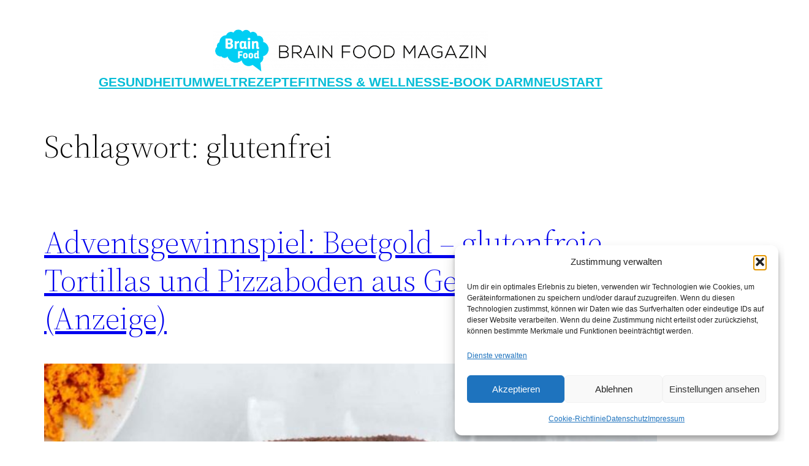

--- FILE ---
content_type: text/html; charset=UTF-8
request_url: https://brainfood-magazin.de/wp-admin/admin-ajax.php?pageid=31200&nonce=33e248499d
body_size: 27
content:
{"c":{"u":"https:\/\/checkout.spreadshirt.de\/?basketId=b42a49c0-6cf1-4c26-b695-e405c0c0b7c4&shopId=101078135","q":0,"m":""}}